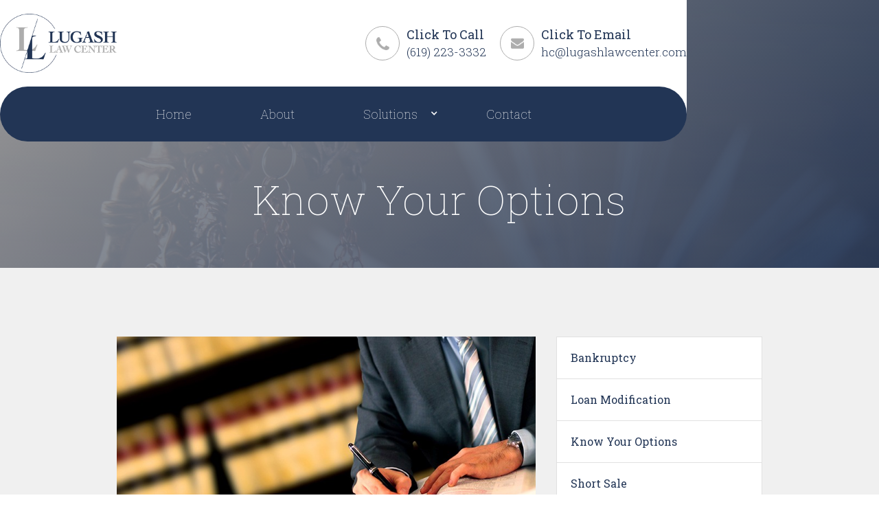

--- FILE ---
content_type: text/html
request_url: https://www.lugashlawcenter.com/solution/know-your-options
body_size: 4786
content:
<!DOCTYPE html><!-- Last Published: Sun Dec 28 2025 07:11:31 GMT+0000 (Coordinated Universal Time) --><html data-wf-domain="www.lugashlawcenter.com" data-wf-page="5beb071011a76e632949927b" data-wf-site="5beb070f11a76eb318499274" data-wf-collection="5beb071011a76e0aad4992a4" data-wf-item-slug="know-your-options"><head><meta charset="utf-8"/><title>Know Your Options</title><meta content="Get expert advice and know all the options you have get the solutions you want..." name="description"/><meta content="Know Your Options" property="og:title"/><meta content="Get expert advice and know all the options you have get the solutions you want..." property="og:description"/><meta content="https://cdn.prod.website-files.com/5beb071011a76e5a9b4992a3/5beb071011a76e2b464992cf_content4-770x482.jpg" property="og:image"/><meta content="Know Your Options" property="twitter:title"/><meta content="Get expert advice and know all the options you have get the solutions you want..." property="twitter:description"/><meta content="https://cdn.prod.website-files.com/5beb071011a76e5a9b4992a3/5beb071011a76e2b464992cf_content4-770x482.jpg" property="twitter:image"/><meta property="og:type" content="website"/><meta content="summary_large_image" name="twitter:card"/><meta content="width=device-width, initial-scale=1" name="viewport"/><link href="https://cdn.prod.website-files.com/5beb070f11a76eb318499274/css/lugashlawcenter.shared.6667adbd2.min.css" rel="stylesheet" type="text/css"/><link href="https://fonts.googleapis.com" rel="preconnect"/><link href="https://fonts.gstatic.com" rel="preconnect" crossorigin="anonymous"/><script src="https://ajax.googleapis.com/ajax/libs/webfont/1.6.26/webfont.js" type="text/javascript"></script><script type="text/javascript">WebFont.load({  google: {    families: ["Roboto Slab:100,300,regular,700","Poppins:300,regular,500,600,700","Playfair Display:regular,italic,700,700italic,900,900italic","Libre Baskerville:regular,italic,700"]  }});</script><script type="text/javascript">!function(o,c){var n=c.documentElement,t=" w-mod-";n.className+=t+"js",("ontouchstart"in o||o.DocumentTouch&&c instanceof DocumentTouch)&&(n.className+=t+"touch")}(window,document);</script><link href="https://cdn.prod.website-files.com/5beb070f11a76eb318499274/5c3be172652ba0f53d65a460_favicon-lugash-law-center.png" rel="shortcut icon" type="image/x-icon"/><link href="https://cdn.prod.website-files.com/5beb070f11a76eb318499274/5c3be1406bc471ced6048f9b_webclip-lugash-law-center.png" rel="apple-touch-icon"/><script type="application/ld+json">
{
  "@context": "https://schema.org",
  "@type": "WebPage",
  "name": "Know Your Options",
  "url": "/solution/know-your-options",
  "description": "Get expert advice and know all the options you have get the solutions you want...",
  "datePublished": "2019-02-21T11:54:02.367Z",
  "dateModified": "2019-02-21T11:40:42.539Z",
  "about": {
    "@type": "LegalService",
    "name": "Know Your Options",
    "description": "Get expert advice and know all the options you have get the solutions you want...",
    "provider": {
      "@type": "LegalService",
      "name": "Lugash Law Center",
      "address": {
        "@type": "PostalAddress",
        "streetAddress": "8144 La Mesa Blvd",
        "addressLocality": "La Mesa",
        "addressRegion": "CA",
        "postalCode": "91942",
        "addressCountry": "US"
      },
      "telephone": "+16192233332",
      "email": "hc@lugashlawcenter.com",
      "openingHours": "Mo-Fr 09:00-17:00"
    }
  }
}
</script></head><body><div class="grid-main-menu"><div id="w-node-_6bd50b48-6255-5448-d624-e1fa00b6b139-22eee19f" class="w-layout-grid grid-main-menu-logo-contact"><a href="/" class="logo-brand w-inline-block"><img src="https://cdn.prod.website-files.com/5beb070f11a76eb318499274/5c3bdc73652ba09894659f77_logo-lugash-law-center-website-dark.png" width="170" alt="" class="logo-header-menu"/></a><a href="tel:+16192233332" class="link-grid-header-contact w-inline-block"><div class="navigation-icon"></div><div class="navigation-icon-content"><h4 class="center-text">Click To Call</h4><div class="center-sub-text">(619) 223-3332</div></div></a><a href="mailto:hc@lugashlawcenter.com?subject=Hello%20Lugash%20Law%2C%20I&#x27;m%20Looking%20For%20A%20Solution" class="link-grid-header-contact w-inline-block"><div class="navigation-icon icon-2"></div><div class="navigation-icon-content"><h4 class="center-text">Click To Email</h4><div class="center-sub-text">hc@lugashlawcenter.com</div></div></a></div><div data-collapse="tiny" data-animation="default" data-duration="400" data-easing="ease" data-easing2="ease" role="banner" class="navbar w-nav"><a href="/" class="logo-brand-mobile w-inline-block"><img src="https://cdn.prod.website-files.com/5beb070f11a76eb318499274/5c3bdc73652ba09894659f77_logo-lugash-law-center-website-dark.png" width="170" alt="" class="logo-header-menu"/></a><div class="menu-button w-nav-button"><div class="w-icon-nav-menu"></div></div><nav role="navigation" class="navigation-menu w-nav-menu"><a href="/" class="navigation-link-middle w-nav-link">Home</a><a href="/about" class="navigation-link-middle w-nav-link">About</a><div data-delay="0" data-hover="false" class="dropdown-2 w-dropdown"><div class="navigation-link-middle w-dropdown-toggle"><div>Solutions</div><div class="drop-arrow w-icon-dropdown-toggle"></div></div><nav class="dropdown-list w-dropdown-list"><div class="dropdown-wrapper w-dyn-list"><div role="list" class="w-dyn-items"><div role="listitem" class="dropdown-link w-dyn-item"><a href="/solution/know-your-options" aria-current="page" class="full-link-block w-inline-block w--current"><div>Know Your Options</div></a></div><div role="listitem" class="dropdown-link w-dyn-item"><a href="/solution/loan-modification" class="full-link-block w-inline-block"><div>Loan Modification</div></a></div><div role="listitem" class="dropdown-link w-dyn-item"><a href="/solution/short-sale" class="full-link-block w-inline-block"><div>Short Sale</div></a></div><div role="listitem" class="dropdown-link w-dyn-item"><a href="/solution/bankruptcy" class="full-link-block w-inline-block"><div>Bankruptcy</div></a></div><div role="listitem" class="dropdown-link w-dyn-item"><a href="/solution/industrial-law" class="full-link-block w-inline-block"><div>Lien Settlement &amp; Removal</div></a></div><div role="listitem" class="dropdown-link w-dyn-item"><a href="/solution/insuranc-law" class="full-link-block w-inline-block"><div>Foreclosure Postponement/Litigation</div></a></div></div></div></nav></div><a href="/contact" class="navigation-link-middle w-nav-link">Contact</a></nav></div></div><div data-ix="show-navigation-on-scroll" class="inner-banner"><h1 class="half-title inner">Know Your Options</h1></div><div class="section gray"><div class="w-container"><div class="w-row"><div class="w-col w-col-8"><div class="practice-page-wrapper"><div><img alt="" src="https://cdn.prod.website-files.com/5beb071011a76e5a9b4992a3/5beb071011a76e2b464992cf_content4-770x482.jpg"/></div><div class="space-divider medium"></div><div class="w-richtext"><p>When meeting with the professionals at the Lugash Law Center, it is always their goal to understand the entirety of their clients' solution. By asking questions, they will learn about their clients goals, what position they are currently in, how they got there and why. Through these questions, Spencer Lugash &amp; his staff can evaluate all of their client's options and collaboratively determine which of those options have the best potential to achieve the clients' objectives. It is of the utmost importance for SPencer Lugash that a client is confident in the course of action that is taken and that no lingering doubt exists because they feel that not all their potenital options were explored. Spencer Lugash works hard to make sure that by the end of each meeting his client have no insecurities and are fully informed. </p><p>The areas that are looked at if somebody is in default or at risk of being in defualt are:</p><ul><li>Loan Modification</li><li>Short Sale</li><li>Deed in Lieu of Foreclosure</li><li>Bankruptcy </li><li>Potential Litigation</li><li>Foreclosing</li></ul><p>Each of these options are looked at and discussed with clients in full detail. When discussing each one, the pros and cons are weighed, giving the client a complete view of the situation. When all options are discussed, together the client and Spencer Lugash can make determinations of what are believed to be the best solutions. From there clients can then make a decision based upon the information that they have. After a decision is reached, Spencer and his staff at the Lugash Law Center are available to assist the client in any way possible, whichever path they choose to take. </p></div></div></div><div class="w-col w-col-4"><div class="sidebar"><div class="practice-left-sidebar w-dyn-list"><div role="list" class="w-dyn-items"><div role="listitem" class="w-dyn-item"><a href="/solution/bankruptcy" class="practice-block-link w-inline-block"><div class="text-block-2">Bankruptcy</div></a></div><div role="listitem" class="w-dyn-item"><a href="/solution/loan-modification" class="practice-block-link w-inline-block"><div class="text-block-2">Loan Modification</div></a></div><div role="listitem" class="w-dyn-item"><a href="/solution/know-your-options" aria-current="page" class="practice-block-link w-inline-block w--current"><div class="text-block-2">Know Your Options</div></a></div><div role="listitem" class="w-dyn-item"><a href="/solution/short-sale" class="practice-block-link w-inline-block"><div class="text-block-2">Short Sale</div></a></div><div role="listitem" class="w-dyn-item"><a href="/solution/insuranc-law" class="practice-block-link w-inline-block"><div class="text-block-2">Foreclosure Postponement/Litigation</div></a></div><div role="listitem" class="w-dyn-item"><a href="/solution/industrial-law" class="practice-block-link w-inline-block"><div class="text-block-2">Lien Settlement &amp; Removal</div></a></div></div></div><div class="space-divider medium"></div><div><h2 class="brochure-title">Our Offer For You...</h2><p>This is where we want to tell them about how we can help and set them up to want to get a consultation from us.</p><div class="space-divider"></div><div><a href="#" class="button w-button" data-ix="launch-popup">Get A Free Consultation</a></div></div></div></div></div></div></div><div class="section color"><div class="w-container"><div class="align-center"><h4 class="title-sub-text white">We Understand Your Situation, We Help People Just Like You Everyday</h4><div class="line-divider center white"></div></div><a href="#" data-w-id="34031963-25f6-0d98-a281-3f01c68ef1c4" class="button-large color w-button" data-ix="launch-popup">YES, I&#x27;m Looking For A Solution</a></div></div><div class="footer"><div class="w-container"><div><div class="w-row"><div class="w-col w-col-4"><div class="number-space"><a href="#" class="footer-logo w-inline-block"><img src="https://cdn.prod.website-files.com/5beb070f11a76eb318499274/5c3bdee0652ba0ed8065a0df_logo-lugash-law-center-website-light.png" width="200" sizes="200px" srcset="https://cdn.prod.website-files.com/5beb070f11a76eb318499274/5c3bdee0652ba0ed8065a0df_logo-lugash-law-center-website-light-p-500.png 500w, https://cdn.prod.website-files.com/5beb070f11a76eb318499274/5c3bdee0652ba0ed8065a0df_logo-lugash-law-center-website-light.png 600w" alt=""/></a><p class="footer-text">8144 La Mesa Blvd, La Mesa, CA 91942</p><p class="footer-text">(619) 223-3332</p><p class="footer-text">Mon-Fri 9.00am - 5.00pm</p></div></div><div class="w-col w-col-4"><div class="number-space"><h1 class="footer-title">About Us</h1><div><p class="footer-text">Lugash Law Center, is your markets real estate agent and attorney all in one.  Their team is the  leading premier short sale counselor professionals and have been San Diego realtors and lawyer for over a decade.</p></div></div></div><div class="w-col w-col-4"><div><h1 class="footer-title">Practice Areas</h1><div><div class="w-dyn-list"><div role="list" class="w-dyn-items"><div role="listitem" class="w-dyn-item"><a href="/solution/bankruptcy" class="full-link-block in-footer w-inline-block"><div>Bankruptcy</div></a></div><div role="listitem" class="w-dyn-item"><a href="/solution/loan-modification" class="full-link-block in-footer w-inline-block"><div>Loan Modification</div></a></div><div role="listitem" class="w-dyn-item"><a href="/solution/know-your-options" aria-current="page" class="full-link-block in-footer w-inline-block w--current"><div>Know Your Options</div></a></div><div role="listitem" class="w-dyn-item"><a href="/solution/short-sale" class="full-link-block in-footer w-inline-block"><div>Short Sale</div></a></div></div></div></div></div></div></div><div class="line-footer"></div></div><div><div class="w-row"><div class="w-col w-col-6"><div><p class="footer-text">© Copyright 2025 Lugash Law Center</p></div></div><div class="w-col w-col-6"><div><div class="align-right social-center"><a href="https://www.facebook.com/LugashLawCenter/" target="_blank" class="social-icon w-inline-block"></a><a href="#" target="_blank" class="social-icon rss w-inline-block"></a></div></div></div></div></div></div></div><div class="div-popup-background" data-ix="popup-window"><div class="div-popup-wrapper"><h1 class="banner-title-popup">Reach Out,<br/>We&#x27;re Here To Help.</h1><div class="form-block w-form"><form id="wf-form-Contact-Popup" name="wf-form-Contact-Popup" data-name="Contact Popup" method="get" class="form-center" data-wf-page-id="5beb071011a76e632949927b" data-wf-element-id="cf0921cc-d3fd-1e28-ab15-5acbd1998d44" data-turnstile-sitekey="0x4AAAAAAAQTptj2So4dx43e"><input class="text-field center w-input" maxlength="256" name="First-Name" data-name="First Name" placeholder="First Name" type="text" id="First-Name" required=""/><input class="text-field center w-input" maxlength="256" name="Last-Name" data-name="Last Name" placeholder="Last Name" type="text" id="Last-Name" required=""/><input class="text-field center w-input" maxlength="256" name="Email-Address" data-name="Email Address" placeholder="Email Address" type="email" id="Email-Address" required=""/><input class="text-field center w-input" maxlength="256" name="Phone-Number" data-name="Phone Number" placeholder="Phone Number" type="tel" id="Phone-Number" required=""/><input type="submit" data-wait="Please wait..." class="submit-button w-button" value="Request Contact"/></form><div class="success-message w-form-done"><div>Thank you! Your submission has been received!</div></div><div class="error-message w-form-fail"><div>Oops! Something went wrong while submitting the form</div></div></div><div class="text-close-popup" data-ix="close-popup">No Thanks, I Don&#x27;t Need Any Help.</div></div></div><script src="https://d3e54v103j8qbb.cloudfront.net/js/jquery-3.5.1.min.dc5e7f18c8.js?site=5beb070f11a76eb318499274" type="text/javascript" integrity="sha256-9/aliU8dGd2tb6OSsuzixeV4y/faTqgFtohetphbbj0=" crossorigin="anonymous"></script><script src="https://cdn.prod.website-files.com/5beb070f11a76eb318499274/js/lugashlawcenter.schunk.36b8fb49256177c8.js" type="text/javascript"></script><script src="https://cdn.prod.website-files.com/5beb070f11a76eb318499274/js/lugashlawcenter.schunk.573a4138fc832538.js" type="text/javascript"></script><script src="https://cdn.prod.website-files.com/5beb070f11a76eb318499274/js/lugashlawcenter.a2417e10.d7bd5b2bcce4960f.js" type="text/javascript"></script></body></html>

--- FILE ---
content_type: text/css
request_url: https://cdn.prod.website-files.com/5beb070f11a76eb318499274/css/lugashlawcenter.shared.6667adbd2.min.css
body_size: 14187
content:
html{-webkit-text-size-adjust:100%;-ms-text-size-adjust:100%;font-family:sans-serif}body{margin:0}article,aside,details,figcaption,figure,footer,header,hgroup,main,menu,nav,section,summary{display:block}audio,canvas,progress,video{vertical-align:baseline;display:inline-block}audio:not([controls]){height:0;display:none}[hidden],template{display:none}a{background-color:#0000}a:active,a:hover{outline:0}abbr[title]{border-bottom:1px dotted}b,strong{font-weight:700}dfn{font-style:italic}h1{margin:.67em 0;font-size:2em}mark{color:#000;background:#ff0}small{font-size:80%}sub,sup{vertical-align:baseline;font-size:75%;line-height:0;position:relative}sup{top:-.5em}sub{bottom:-.25em}img{border:0}svg:not(:root){overflow:hidden}hr{box-sizing:content-box;height:0}pre{overflow:auto}code,kbd,pre,samp{font-family:monospace;font-size:1em}button,input,optgroup,select,textarea{color:inherit;font:inherit;margin:0}button{overflow:visible}button,select{text-transform:none}button,html input[type=button],input[type=reset]{-webkit-appearance:button;cursor:pointer}button[disabled],html input[disabled]{cursor:default}button::-moz-focus-inner,input::-moz-focus-inner{border:0;padding:0}input{line-height:normal}input[type=checkbox],input[type=radio]{box-sizing:border-box;padding:0}input[type=number]::-webkit-inner-spin-button,input[type=number]::-webkit-outer-spin-button{height:auto}input[type=search]{-webkit-appearance:none}input[type=search]::-webkit-search-cancel-button,input[type=search]::-webkit-search-decoration{-webkit-appearance:none}legend{border:0;padding:0}textarea{overflow:auto}optgroup{font-weight:700}table{border-collapse:collapse;border-spacing:0}td,th{padding:0}@font-face{font-family:webflow-icons;src:url([data-uri])format("truetype");font-weight:400;font-style:normal}[class^=w-icon-],[class*=\ w-icon-]{speak:none;font-variant:normal;text-transform:none;-webkit-font-smoothing:antialiased;-moz-osx-font-smoothing:grayscale;font-style:normal;font-weight:400;line-height:1;font-family:webflow-icons!important}.w-icon-slider-right:before{content:""}.w-icon-slider-left:before{content:""}.w-icon-nav-menu:before{content:""}.w-icon-arrow-down:before,.w-icon-dropdown-toggle:before{content:""}.w-icon-file-upload-remove:before{content:""}.w-icon-file-upload-icon:before{content:""}*{box-sizing:border-box}html{height:100%}body{color:#333;background-color:#fff;min-height:100%;margin:0;font-family:Arial,sans-serif;font-size:14px;line-height:20px}img{vertical-align:middle;max-width:100%;display:inline-block}html.w-mod-touch *{background-attachment:scroll!important}.w-block{display:block}.w-inline-block{max-width:100%;display:inline-block}.w-clearfix:before,.w-clearfix:after{content:" ";grid-area:1/1/2/2;display:table}.w-clearfix:after{clear:both}.w-hidden{display:none}.w-button{color:#fff;line-height:inherit;cursor:pointer;background-color:#3898ec;border:0;border-radius:0;padding:9px 15px;text-decoration:none;display:inline-block}input.w-button{-webkit-appearance:button}html[data-w-dynpage] [data-w-cloak]{color:#0000!important}.w-code-block{margin:unset}pre.w-code-block code{all:inherit}.w-optimization{display:contents}.w-webflow-badge,.w-webflow-badge>img{box-sizing:unset;width:unset;height:unset;max-height:unset;max-width:unset;min-height:unset;min-width:unset;margin:unset;padding:unset;float:unset;clear:unset;border:unset;border-radius:unset;background:unset;background-image:unset;background-position:unset;background-size:unset;background-repeat:unset;background-origin:unset;background-clip:unset;background-attachment:unset;background-color:unset;box-shadow:unset;transform:unset;direction:unset;font-family:unset;font-weight:unset;color:unset;font-size:unset;line-height:unset;font-style:unset;font-variant:unset;text-align:unset;letter-spacing:unset;-webkit-text-decoration:unset;text-decoration:unset;text-indent:unset;text-transform:unset;list-style-type:unset;text-shadow:unset;vertical-align:unset;cursor:unset;white-space:unset;word-break:unset;word-spacing:unset;word-wrap:unset;transition:unset}.w-webflow-badge{white-space:nowrap;cursor:pointer;box-shadow:0 0 0 1px #0000001a,0 1px 3px #0000001a;visibility:visible!important;opacity:1!important;z-index:2147483647!important;color:#aaadb0!important;overflow:unset!important;background-color:#fff!important;border-radius:3px!important;width:auto!important;height:auto!important;margin:0!important;padding:6px!important;font-size:12px!important;line-height:14px!important;text-decoration:none!important;display:inline-block!important;position:fixed!important;inset:auto 12px 12px auto!important;transform:none!important}.w-webflow-badge>img{position:unset;visibility:unset!important;opacity:1!important;vertical-align:middle!important;display:inline-block!important}h1,h2,h3,h4,h5,h6{margin-bottom:10px;font-weight:700}h1{margin-top:20px;font-size:38px;line-height:44px}h2{margin-top:20px;font-size:32px;line-height:36px}h3{margin-top:20px;font-size:24px;line-height:30px}h4{margin-top:10px;font-size:18px;line-height:24px}h5{margin-top:10px;font-size:14px;line-height:20px}h6{margin-top:10px;font-size:12px;line-height:18px}p{margin-top:0;margin-bottom:10px}blockquote{border-left:5px solid #e2e2e2;margin:0 0 10px;padding:10px 20px;font-size:18px;line-height:22px}figure{margin:0 0 10px}figcaption{text-align:center;margin-top:5px}ul,ol{margin-top:0;margin-bottom:10px;padding-left:40px}.w-list-unstyled{padding-left:0;list-style:none}.w-embed:before,.w-embed:after{content:" ";grid-area:1/1/2/2;display:table}.w-embed:after{clear:both}.w-video{width:100%;padding:0;position:relative}.w-video iframe,.w-video object,.w-video embed{border:none;width:100%;height:100%;position:absolute;top:0;left:0}fieldset{border:0;margin:0;padding:0}button,[type=button],[type=reset]{cursor:pointer;-webkit-appearance:button;border:0}.w-form{margin:0 0 15px}.w-form-done{text-align:center;background-color:#ddd;padding:20px;display:none}.w-form-fail{background-color:#ffdede;margin-top:10px;padding:10px;display:none}label{margin-bottom:5px;font-weight:700;display:block}.w-input,.w-select{color:#333;vertical-align:middle;background-color:#fff;border:1px solid #ccc;width:100%;height:38px;margin-bottom:10px;padding:8px 12px;font-size:14px;line-height:1.42857;display:block}.w-input::placeholder,.w-select::placeholder{color:#999}.w-input:focus,.w-select:focus{border-color:#3898ec;outline:0}.w-input[disabled],.w-select[disabled],.w-input[readonly],.w-select[readonly],fieldset[disabled] .w-input,fieldset[disabled] .w-select{cursor:not-allowed}.w-input[disabled]:not(.w-input-disabled),.w-select[disabled]:not(.w-input-disabled),.w-input[readonly],.w-select[readonly],fieldset[disabled]:not(.w-input-disabled) .w-input,fieldset[disabled]:not(.w-input-disabled) .w-select{background-color:#eee}textarea.w-input,textarea.w-select{height:auto}.w-select{background-color:#f3f3f3}.w-select[multiple]{height:auto}.w-form-label{cursor:pointer;margin-bottom:0;font-weight:400;display:inline-block}.w-radio{margin-bottom:5px;padding-left:20px;display:block}.w-radio:before,.w-radio:after{content:" ";grid-area:1/1/2/2;display:table}.w-radio:after{clear:both}.w-radio-input{float:left;margin:3px 0 0 -20px;line-height:normal}.w-file-upload{margin-bottom:10px;display:block}.w-file-upload-input{opacity:0;z-index:-100;width:.1px;height:.1px;position:absolute;overflow:hidden}.w-file-upload-default,.w-file-upload-uploading,.w-file-upload-success{color:#333;display:inline-block}.w-file-upload-error{margin-top:10px;display:block}.w-file-upload-default.w-hidden,.w-file-upload-uploading.w-hidden,.w-file-upload-error.w-hidden,.w-file-upload-success.w-hidden{display:none}.w-file-upload-uploading-btn{cursor:pointer;background-color:#fafafa;border:1px solid #ccc;margin:0;padding:8px 12px;font-size:14px;font-weight:400;display:flex}.w-file-upload-file{background-color:#fafafa;border:1px solid #ccc;flex-grow:1;justify-content:space-between;margin:0;padding:8px 9px 8px 11px;display:flex}.w-file-upload-file-name{font-size:14px;font-weight:400;display:block}.w-file-remove-link{cursor:pointer;width:auto;height:auto;margin-top:3px;margin-left:10px;padding:3px;display:block}.w-icon-file-upload-remove{margin:auto;font-size:10px}.w-file-upload-error-msg{color:#ea384c;padding:2px 0;display:inline-block}.w-file-upload-info{padding:0 12px;line-height:38px;display:inline-block}.w-file-upload-label{cursor:pointer;background-color:#fafafa;border:1px solid #ccc;margin:0;padding:8px 12px;font-size:14px;font-weight:400;display:inline-block}.w-icon-file-upload-icon,.w-icon-file-upload-uploading{width:20px;margin-right:8px;display:inline-block}.w-icon-file-upload-uploading{height:20px}.w-container{max-width:940px;margin-left:auto;margin-right:auto}.w-container:before,.w-container:after{content:" ";grid-area:1/1/2/2;display:table}.w-container:after{clear:both}.w-container .w-row{margin-left:-10px;margin-right:-10px}.w-row:before,.w-row:after{content:" ";grid-area:1/1/2/2;display:table}.w-row:after{clear:both}.w-row .w-row{margin-left:0;margin-right:0}.w-col{float:left;width:100%;min-height:1px;padding-left:10px;padding-right:10px;position:relative}.w-col .w-col{padding-left:0;padding-right:0}.w-col-1{width:8.33333%}.w-col-2{width:16.6667%}.w-col-3{width:25%}.w-col-4{width:33.3333%}.w-col-5{width:41.6667%}.w-col-6{width:50%}.w-col-7{width:58.3333%}.w-col-8{width:66.6667%}.w-col-9{width:75%}.w-col-10{width:83.3333%}.w-col-11{width:91.6667%}.w-col-12{width:100%}.w-hidden-main{display:none!important}@media screen and (max-width:991px){.w-container{max-width:728px}.w-hidden-main{display:inherit!important}.w-hidden-medium{display:none!important}.w-col-medium-1{width:8.33333%}.w-col-medium-2{width:16.6667%}.w-col-medium-3{width:25%}.w-col-medium-4{width:33.3333%}.w-col-medium-5{width:41.6667%}.w-col-medium-6{width:50%}.w-col-medium-7{width:58.3333%}.w-col-medium-8{width:66.6667%}.w-col-medium-9{width:75%}.w-col-medium-10{width:83.3333%}.w-col-medium-11{width:91.6667%}.w-col-medium-12{width:100%}.w-col-stack{width:100%;left:auto;right:auto}}@media screen and (max-width:767px){.w-hidden-main,.w-hidden-medium{display:inherit!important}.w-hidden-small{display:none!important}.w-row,.w-container .w-row{margin-left:0;margin-right:0}.w-col{width:100%;left:auto;right:auto}.w-col-small-1{width:8.33333%}.w-col-small-2{width:16.6667%}.w-col-small-3{width:25%}.w-col-small-4{width:33.3333%}.w-col-small-5{width:41.6667%}.w-col-small-6{width:50%}.w-col-small-7{width:58.3333%}.w-col-small-8{width:66.6667%}.w-col-small-9{width:75%}.w-col-small-10{width:83.3333%}.w-col-small-11{width:91.6667%}.w-col-small-12{width:100%}}@media screen and (max-width:479px){.w-container{max-width:none}.w-hidden-main,.w-hidden-medium,.w-hidden-small{display:inherit!important}.w-hidden-tiny{display:none!important}.w-col{width:100%}.w-col-tiny-1{width:8.33333%}.w-col-tiny-2{width:16.6667%}.w-col-tiny-3{width:25%}.w-col-tiny-4{width:33.3333%}.w-col-tiny-5{width:41.6667%}.w-col-tiny-6{width:50%}.w-col-tiny-7{width:58.3333%}.w-col-tiny-8{width:66.6667%}.w-col-tiny-9{width:75%}.w-col-tiny-10{width:83.3333%}.w-col-tiny-11{width:91.6667%}.w-col-tiny-12{width:100%}}.w-widget{position:relative}.w-widget-map{width:100%;height:400px}.w-widget-map label{width:auto;display:inline}.w-widget-map img{max-width:inherit}.w-widget-map .gm-style-iw{text-align:center}.w-widget-map .gm-style-iw>button{display:none!important}.w-widget-twitter{overflow:hidden}.w-widget-twitter-count-shim{vertical-align:top;text-align:center;background:#fff;border:1px solid #758696;border-radius:3px;width:28px;height:20px;display:inline-block;position:relative}.w-widget-twitter-count-shim *{pointer-events:none;-webkit-user-select:none;user-select:none}.w-widget-twitter-count-shim .w-widget-twitter-count-inner{text-align:center;color:#999;font-family:serif;font-size:15px;line-height:12px;position:relative}.w-widget-twitter-count-shim .w-widget-twitter-count-clear{display:block;position:relative}.w-widget-twitter-count-shim.w--large{width:36px;height:28px}.w-widget-twitter-count-shim.w--large .w-widget-twitter-count-inner{font-size:18px;line-height:18px}.w-widget-twitter-count-shim:not(.w--vertical){margin-left:5px;margin-right:8px}.w-widget-twitter-count-shim:not(.w--vertical).w--large{margin-left:6px}.w-widget-twitter-count-shim:not(.w--vertical):before,.w-widget-twitter-count-shim:not(.w--vertical):after{content:" ";pointer-events:none;border:solid #0000;width:0;height:0;position:absolute;top:50%;left:0}.w-widget-twitter-count-shim:not(.w--vertical):before{border-width:4px;border-color:#75869600 #5d6c7b #75869600 #75869600;margin-top:-4px;margin-left:-9px}.w-widget-twitter-count-shim:not(.w--vertical).w--large:before{border-width:5px;margin-top:-5px;margin-left:-10px}.w-widget-twitter-count-shim:not(.w--vertical):after{border-width:4px;border-color:#fff0 #fff #fff0 #fff0;margin-top:-4px;margin-left:-8px}.w-widget-twitter-count-shim:not(.w--vertical).w--large:after{border-width:5px;margin-top:-5px;margin-left:-9px}.w-widget-twitter-count-shim.w--vertical{width:61px;height:33px;margin-bottom:8px}.w-widget-twitter-count-shim.w--vertical:before,.w-widget-twitter-count-shim.w--vertical:after{content:" ";pointer-events:none;border:solid #0000;width:0;height:0;position:absolute;top:100%;left:50%}.w-widget-twitter-count-shim.w--vertical:before{border-width:5px;border-color:#5d6c7b #75869600 #75869600;margin-left:-5px}.w-widget-twitter-count-shim.w--vertical:after{border-width:4px;border-color:#fff #fff0 #fff0;margin-left:-4px}.w-widget-twitter-count-shim.w--vertical .w-widget-twitter-count-inner{font-size:18px;line-height:22px}.w-widget-twitter-count-shim.w--vertical.w--large{width:76px}.w-background-video{color:#fff;height:500px;position:relative;overflow:hidden}.w-background-video>video{object-fit:cover;z-index:-100;background-position:50%;background-size:cover;width:100%;height:100%;margin:auto;position:absolute;inset:-100%}.w-background-video>video::-webkit-media-controls-start-playback-button{-webkit-appearance:none;display:none!important}.w-background-video--control{background-color:#0000;padding:0;position:absolute;bottom:1em;right:1em}.w-background-video--control>[hidden]{display:none!important}.w-slider{text-align:center;clear:both;-webkit-tap-highlight-color:#0000;tap-highlight-color:#0000;background:#ddd;height:300px;position:relative}.w-slider-mask{z-index:1;white-space:nowrap;height:100%;display:block;position:relative;left:0;right:0;overflow:hidden}.w-slide{vertical-align:top;white-space:normal;text-align:left;width:100%;height:100%;display:inline-block;position:relative}.w-slider-nav{z-index:2;text-align:center;-webkit-tap-highlight-color:#0000;tap-highlight-color:#0000;height:40px;margin:auto;padding-top:10px;position:absolute;inset:auto 0 0}.w-slider-nav.w-round>div{border-radius:100%}.w-slider-nav.w-num>div{font-size:inherit;line-height:inherit;width:auto;height:auto;padding:.2em .5em}.w-slider-nav.w-shadow>div{box-shadow:0 0 3px #3336}.w-slider-nav-invert{color:#fff}.w-slider-nav-invert>div{background-color:#2226}.w-slider-nav-invert>div.w-active{background-color:#222}.w-slider-dot{cursor:pointer;background-color:#fff6;width:1em;height:1em;margin:0 3px .5em;transition:background-color .1s,color .1s;display:inline-block;position:relative}.w-slider-dot.w-active{background-color:#fff}.w-slider-dot:focus{outline:none;box-shadow:0 0 0 2px #fff}.w-slider-dot:focus.w-active{box-shadow:none}.w-slider-arrow-left,.w-slider-arrow-right{cursor:pointer;color:#fff;-webkit-tap-highlight-color:#0000;tap-highlight-color:#0000;-webkit-user-select:none;user-select:none;width:80px;margin:auto;font-size:40px;position:absolute;inset:0;overflow:hidden}.w-slider-arrow-left [class^=w-icon-],.w-slider-arrow-right [class^=w-icon-],.w-slider-arrow-left [class*=\ w-icon-],.w-slider-arrow-right [class*=\ w-icon-]{position:absolute}.w-slider-arrow-left:focus,.w-slider-arrow-right:focus{outline:0}.w-slider-arrow-left{z-index:3;right:auto}.w-slider-arrow-right{z-index:4;left:auto}.w-icon-slider-left,.w-icon-slider-right{width:1em;height:1em;margin:auto;inset:0}.w-slider-aria-label{clip:rect(0 0 0 0);border:0;width:1px;height:1px;margin:-1px;padding:0;position:absolute;overflow:hidden}.w-slider-force-show{display:block!important}.w-dropdown{text-align:left;z-index:900;margin-left:auto;margin-right:auto;display:inline-block;position:relative}.w-dropdown-btn,.w-dropdown-toggle,.w-dropdown-link{vertical-align:top;color:#222;text-align:left;white-space:nowrap;margin-left:auto;margin-right:auto;padding:20px;text-decoration:none;position:relative}.w-dropdown-toggle{-webkit-user-select:none;user-select:none;cursor:pointer;padding-right:40px;display:inline-block}.w-dropdown-toggle:focus{outline:0}.w-icon-dropdown-toggle{width:1em;height:1em;margin:auto 20px auto auto;position:absolute;top:0;bottom:0;right:0}.w-dropdown-list{background:#ddd;min-width:100%;display:none;position:absolute}.w-dropdown-list.w--open{display:block}.w-dropdown-link{color:#222;padding:10px 20px;display:block}.w-dropdown-link.w--current{color:#0082f3}.w-dropdown-link:focus{outline:0}@media screen and (max-width:767px){.w-nav-brand{padding-left:10px}}.w-lightbox-backdrop{cursor:auto;letter-spacing:normal;text-indent:0;text-shadow:none;text-transform:none;visibility:visible;white-space:normal;word-break:normal;word-spacing:normal;word-wrap:normal;color:#fff;text-align:center;z-index:2000;opacity:0;-webkit-user-select:none;-moz-user-select:none;-webkit-tap-highlight-color:transparent;background:#000000e6;outline:0;font-family:Helvetica Neue,Helvetica,Ubuntu,Segoe UI,Verdana,sans-serif;font-size:17px;font-style:normal;font-weight:300;line-height:1.2;list-style:disc;position:fixed;inset:0;-webkit-transform:translate(0)}.w-lightbox-backdrop,.w-lightbox-container{-webkit-overflow-scrolling:touch;height:100%;overflow:auto}.w-lightbox-content{height:100vh;position:relative;overflow:hidden}.w-lightbox-view{opacity:0;width:100vw;height:100vh;position:absolute}.w-lightbox-view:before{content:"";height:100vh}.w-lightbox-group,.w-lightbox-group .w-lightbox-view,.w-lightbox-group .w-lightbox-view:before{height:86vh}.w-lightbox-frame,.w-lightbox-view:before{vertical-align:middle;display:inline-block}.w-lightbox-figure{margin:0;position:relative}.w-lightbox-group .w-lightbox-figure{cursor:pointer}.w-lightbox-img{width:auto;max-width:none;height:auto}.w-lightbox-image{float:none;max-width:100vw;max-height:100vh;display:block}.w-lightbox-group .w-lightbox-image{max-height:86vh}.w-lightbox-caption{text-align:left;text-overflow:ellipsis;white-space:nowrap;background:#0006;padding:.5em 1em;position:absolute;bottom:0;left:0;right:0;overflow:hidden}.w-lightbox-embed{width:100%;height:100%;position:absolute;inset:0}.w-lightbox-control{cursor:pointer;background-position:50%;background-repeat:no-repeat;background-size:24px;width:4em;transition:all .3s;position:absolute;top:0}.w-lightbox-left{background-image:url([data-uri]);display:none;bottom:0;left:0}.w-lightbox-right{background-image:url([data-uri]);display:none;bottom:0;right:0}.w-lightbox-close{background-image:url([data-uri]);background-size:18px;height:2.6em;right:0}.w-lightbox-strip{white-space:nowrap;padding:0 1vh;line-height:0;position:absolute;bottom:0;left:0;right:0;overflow:auto hidden}.w-lightbox-item{box-sizing:content-box;cursor:pointer;width:10vh;padding:2vh 1vh;display:inline-block;-webkit-transform:translate(0,0)}.w-lightbox-active{opacity:.3}.w-lightbox-thumbnail{background:#222;height:10vh;position:relative;overflow:hidden}.w-lightbox-thumbnail-image{position:absolute;top:0;left:0}.w-lightbox-thumbnail .w-lightbox-tall{width:100%;top:50%;transform:translateY(-50%)}.w-lightbox-thumbnail .w-lightbox-wide{height:100%;left:50%;transform:translate(-50%)}.w-lightbox-spinner{box-sizing:border-box;border:5px solid #0006;border-radius:50%;width:40px;height:40px;margin-top:-20px;margin-left:-20px;animation:.8s linear infinite spin;position:absolute;top:50%;left:50%}.w-lightbox-spinner:after{content:"";border:3px solid #0000;border-bottom-color:#fff;border-radius:50%;position:absolute;inset:-4px}.w-lightbox-hide{display:none}.w-lightbox-noscroll{overflow:hidden}@media (min-width:768px){.w-lightbox-content{height:96vh;margin-top:2vh}.w-lightbox-view,.w-lightbox-view:before{height:96vh}.w-lightbox-group,.w-lightbox-group .w-lightbox-view,.w-lightbox-group .w-lightbox-view:before{height:84vh}.w-lightbox-image{max-width:96vw;max-height:96vh}.w-lightbox-group .w-lightbox-image{max-width:82.3vw;max-height:84vh}.w-lightbox-left,.w-lightbox-right{opacity:.5;display:block}.w-lightbox-close{opacity:.8}.w-lightbox-control:hover{opacity:1}}.w-lightbox-inactive,.w-lightbox-inactive:hover{opacity:0}.w-richtext:before,.w-richtext:after{content:" ";grid-area:1/1/2/2;display:table}.w-richtext:after{clear:both}.w-richtext[contenteditable=true]:before,.w-richtext[contenteditable=true]:after{white-space:initial}.w-richtext ol,.w-richtext ul{overflow:hidden}.w-richtext .w-richtext-figure-selected.w-richtext-figure-type-video div:after,.w-richtext .w-richtext-figure-selected[data-rt-type=video] div:after,.w-richtext .w-richtext-figure-selected.w-richtext-figure-type-image div,.w-richtext .w-richtext-figure-selected[data-rt-type=image] div{outline:2px solid #2895f7}.w-richtext figure.w-richtext-figure-type-video>div:after,.w-richtext figure[data-rt-type=video]>div:after{content:"";display:none;position:absolute;inset:0}.w-richtext figure{max-width:60%;position:relative}.w-richtext figure>div:before{cursor:default!important}.w-richtext figure img{width:100%}.w-richtext figure figcaption.w-richtext-figcaption-placeholder{opacity:.6}.w-richtext figure div{color:#0000;font-size:0}.w-richtext figure.w-richtext-figure-type-image,.w-richtext figure[data-rt-type=image]{display:table}.w-richtext figure.w-richtext-figure-type-image>div,.w-richtext figure[data-rt-type=image]>div{display:inline-block}.w-richtext figure.w-richtext-figure-type-image>figcaption,.w-richtext figure[data-rt-type=image]>figcaption{caption-side:bottom;display:table-caption}.w-richtext figure.w-richtext-figure-type-video,.w-richtext figure[data-rt-type=video]{width:60%;height:0}.w-richtext figure.w-richtext-figure-type-video iframe,.w-richtext figure[data-rt-type=video] iframe{width:100%;height:100%;position:absolute;top:0;left:0}.w-richtext figure.w-richtext-figure-type-video>div,.w-richtext figure[data-rt-type=video]>div{width:100%}.w-richtext figure.w-richtext-align-center{clear:both;margin-left:auto;margin-right:auto}.w-richtext figure.w-richtext-align-center.w-richtext-figure-type-image>div,.w-richtext figure.w-richtext-align-center[data-rt-type=image]>div{max-width:100%}.w-richtext figure.w-richtext-align-normal{clear:both}.w-richtext figure.w-richtext-align-fullwidth{text-align:center;clear:both;width:100%;max-width:100%;margin-left:auto;margin-right:auto;display:block}.w-richtext figure.w-richtext-align-fullwidth>div{padding-bottom:inherit;display:inline-block}.w-richtext figure.w-richtext-align-fullwidth>figcaption{display:block}.w-richtext figure.w-richtext-align-floatleft{float:left;clear:none;margin-right:15px}.w-richtext figure.w-richtext-align-floatright{float:right;clear:none;margin-left:15px}.w-nav{z-index:1000;background:#ddd;position:relative}.w-nav:before,.w-nav:after{content:" ";grid-area:1/1/2/2;display:table}.w-nav:after{clear:both}.w-nav-brand{float:left;color:#333;text-decoration:none;position:relative}.w-nav-link{vertical-align:top;color:#222;text-align:left;margin-left:auto;margin-right:auto;padding:20px;text-decoration:none;display:inline-block;position:relative}.w-nav-link.w--current{color:#0082f3}.w-nav-menu{float:right;position:relative}[data-nav-menu-open]{text-align:center;background:#c8c8c8;min-width:200px;position:absolute;top:100%;left:0;right:0;overflow:visible;display:block!important}.w--nav-link-open{display:block;position:relative}.w-nav-overlay{width:100%;display:none;position:absolute;top:100%;left:0;right:0;overflow:hidden}.w-nav-overlay [data-nav-menu-open]{top:0}.w-nav[data-animation=over-left] .w-nav-overlay{width:auto}.w-nav[data-animation=over-left] .w-nav-overlay,.w-nav[data-animation=over-left] [data-nav-menu-open]{z-index:1;top:0;right:auto}.w-nav[data-animation=over-right] .w-nav-overlay{width:auto}.w-nav[data-animation=over-right] .w-nav-overlay,.w-nav[data-animation=over-right] [data-nav-menu-open]{z-index:1;top:0;left:auto}.w-nav-button{float:right;cursor:pointer;-webkit-tap-highlight-color:#0000;tap-highlight-color:#0000;-webkit-user-select:none;user-select:none;padding:18px;font-size:24px;display:none;position:relative}.w-nav-button:focus{outline:0}.w-nav-button.w--open{color:#fff;background-color:#c8c8c8}.w-nav[data-collapse=all] .w-nav-menu{display:none}.w-nav[data-collapse=all] .w-nav-button,.w--nav-dropdown-open,.w--nav-dropdown-toggle-open{display:block}.w--nav-dropdown-list-open{position:static}@media screen and (max-width:991px){.w-nav[data-collapse=medium] .w-nav-menu{display:none}.w-nav[data-collapse=medium] .w-nav-button{display:block}}@media screen and (max-width:767px){.w-nav[data-collapse=small] .w-nav-menu{display:none}.w-nav[data-collapse=small] .w-nav-button{display:block}.w-nav-brand{padding-left:10px}}@media screen and (max-width:479px){.w-nav[data-collapse=tiny] .w-nav-menu{display:none}.w-nav[data-collapse=tiny] .w-nav-button{display:block}}.w-tabs{position:relative}.w-tabs:before,.w-tabs:after{content:" ";grid-area:1/1/2/2;display:table}.w-tabs:after{clear:both}.w-tab-menu{position:relative}.w-tab-link{vertical-align:top;text-align:left;cursor:pointer;color:#222;background-color:#ddd;padding:9px 30px;text-decoration:none;display:inline-block;position:relative}.w-tab-link.w--current{background-color:#c8c8c8}.w-tab-link:focus{outline:0}.w-tab-content{display:block;position:relative;overflow:hidden}.w-tab-pane{display:none;position:relative}.w--tab-active{display:block}@media screen and (max-width:479px){.w-tab-link{display:block}}.w-ix-emptyfix:after{content:""}@keyframes spin{0%{transform:rotate(0)}to{transform:rotate(360deg)}}.w-dyn-empty{background-color:#ddd;padding:10px}.w-dyn-hide,.w-dyn-bind-empty,.w-condition-invisible{display:none!important}.wf-layout-layout{display:grid}:root{--dark-slate-blue:#223555;--white:white;--dark-slate-blue-3:#22355599;--dark-slate-blue-2:#223555cf;--dark-grey:#adadad;--tan:#b89b5e}.w-layout-grid{grid-row-gap:16px;grid-column-gap:16px;grid-template-rows:auto auto;grid-template-columns:1fr 1fr;grid-auto-columns:1fr;display:grid}body{color:#333;font-family:Roboto Slab,sans-serif;font-size:14px;line-height:20px}h1{margin-bottom:10px;font-size:40px;font-weight:300;line-height:44px}h2{margin-top:20px;margin-bottom:10px;font-size:32px;font-weight:300;line-height:36px}h3{margin-top:20px;margin-bottom:10px;font-size:24px;font-weight:400;line-height:30px}h4{margin-top:0;margin-bottom:10px;font-size:18px;font-weight:400;line-height:24px}h5{margin-top:20px;margin-bottom:15px;font-size:15px;font-weight:400;line-height:20px}h6{margin-top:10px;margin-bottom:10px;font-size:12px;font-weight:400;line-height:18px}p{color:#919191;margin-bottom:10px;font-family:Poppins,sans-serif;font-weight:300;line-height:26px}a{text-decoration:underline}ul{margin-top:0;margin-bottom:10px;padding-left:40px}blockquote{color:#b89b5e;border:1px #b89b5e;border-left-style:solid;margin-top:20px;margin-bottom:20px;padding:30px 102px 30px 30px;font-family:Playfair Display,sans-serif;font-size:26px;line-height:40px}.top-navigation{background-color:#adadad}.center-navigation{background-color:#fff;padding-top:40px;padding-bottom:75px;position:relative}.logo-brand.mobile{margin-top:25px}.navigation-icon{background-image:url(https://cdn.prod.website-files.com/5beb070f11a76eb318499274/5c3be49f5c550c58414cc1d9_icon-phone-grey-lugash-law-center.png);background-position:50%;background-repeat:no-repeat;background-size:19px;border:1px solid #adadad;border-radius:100%;width:50px;height:50px}.navigation-icon.icon-2{background-image:url(https://cdn.prod.website-files.com/5beb070f11a76eb318499274/5c3be4bc652ba0704d65a653_icon-email-grey-lugash-law-center.png);background-size:19px}.navigation-icon.icon-3{background-image:url(https://cdn.prod.website-files.com/5beb070f11a76eb318499274/6545d6304278e4f6d5d22784_icon-location-lugash-law-center.png);background-size:18px}.navigation-icon-content{grid-column-gap:0px;grid-row-gap:0px;grid-template-rows:auto;grid-template-columns:1fr;grid-auto-columns:1fr;place-content:center start;place-items:center start;display:grid}.center-text{color:#223555;margin-top:0;margin-bottom:5px;font-size:18px;line-height:1.2em}.center-sub-text{color:#223555;font-size:17px;font-weight:300;line-height:1.2em}.navigation-menu{float:none;text-align:center;background-color:#223555;border-radius:100px;flex-direction:row;justify-content:center;align-items:center;width:100%;height:80px;margin-bottom:-40px;display:flex;position:sticky;top:20px}.navigation-menu.mobile-nav,.navigation-menu.on-scroll{float:right;width:auto}.navigation-wrapper{width:100%;position:absolute;top:34px}.navigation-link{color:#fff;letter-spacing:.5px;padding:33px 15px 34px;font-size:18px;font-weight:100;text-decoration:none;display:inline-block}.navigation-link:hover{font-weight:100;box-shadow:inset 0 -3px #adadad}.navigation-link.w--current{color:#fff;font-weight:100;box-shadow:inset 0 -3px #adadad}.navigation-link.dropdown{cursor:pointer;position:relative}.navigation-link.drop{padding-right:30px}.navigation-link.mobile{color:#ffffffa8}.navigation-link.mobile:hover,.navigation-link.mobile.w--current{box-shadow:none;color:#fff}.hero{background-color:#1d1d1d;background-image:linear-gradient(128deg,#7c7c7cc2,#0e1b31),url(https://cdn.prod.website-files.com/5beb070f11a76eb318499274/5c5a0b8efd176e5e3c27f6b1_bg-hands-together-new.jpg);background-position:0 0,50%;background-repeat:repeat,no-repeat;background-size:auto,cover;background-attachment:scroll,fixed;height:100vh;padding-top:60px}.section{padding:100px 20px;position:relative}.section.gray{background-color:#f0f0f0}.section.background-1{background-color:#fafafa;background-image:url(https://cdn.prod.website-files.com/5beb070f11a76eb318499274/5beb071011a76e20e5499296_law-poeple.jpg);background-position:-66px 52%;background-repeat:no-repeat;background-size:534px;height:750px;max-height:750px;padding-top:70px;padding-bottom:0}.section.color{background-color:#adadad;padding-top:40px;padding-bottom:50px;position:relative}.section.top-line{border-top:1px solid #e1e1e1;position:relative}.section.no-padding{padding-top:60px;padding-bottom:60px}.section.darker{background-color:#f5f5f5}.top-text{color:#223555;padding-top:12px;padding-bottom:12px;font-family:Poppins,sans-serif;font-size:13px;font-weight:300}.free-consultation-button{float:right;color:#223555;text-align:center;background-color:#c3bfbf;width:60%;height:100%;padding-top:12px;padding-bottom:12px;text-decoration:none;transition:all .4s;display:block}.free-consultation-button:hover{color:#fff;background-color:#353535}.number-about{margin-top:-10px;margin-bottom:-10px;padding-top:0;padding-bottom:0;font-size:120px;font-weight:700;line-height:140px;display:inline-block}.sub-text-about{color:#adadad;text-transform:capitalize;background-color:#fff;padding-top:10px;padding-bottom:10px;font-family:Playfair Display,sans-serif;font-size:18px;display:inline-block;position:static;bottom:1px;right:50%}.space-divider{height:20px}.space-divider.medium{height:40px}.space-divider.small{height:10px}.title-sub-text{color:#9b9b9b;margin-top:15px;font-family:Playfair Display,sans-serif;font-size:18px;font-weight:400;line-height:28px}.title-sub-text.white{color:#fff}.line-divider{background-color:#adadad;width:40px;height:2px;margin-top:30px;margin-bottom:30px}.line-divider.center{margin-left:auto;margin-right:auto;display:block}.line-divider.center.white{background-color:#fff}.align-center{text-align:center}.align-center.in-blog-project{text-align:left;padding-left:60px;padding-right:60px}.half-section{float:left;background-image:linear-gradient(45deg,var(--dark-slate-blue-3),var(--dark-slate-blue-2)16%,#223555),url(https://cdn.prod.website-files.com/5beb070f11a76eb318499274/5beb071011a76e3dd449929f_slider-2.jpg);background-position:0 0,0;background-repeat:repeat,no-repeat;background-size:auto,cover;width:50%;height:500px;padding-left:40px;padding-right:40px;position:relative}.half-section.other{background-image:linear-gradient(315deg,#ffffffb3,#ffffffe0 46%,#fff),url(https://cdn.prod.website-files.com/5beb070f11a76eb318499274/5beb071011a76e6ce749929a_slider-3.jpg);background-position:0 0,0 0;background-repeat:repeat,no-repeat;background-size:auto,cover}.top-title{margin-top:0}.text-field{border:1px solid var(--white);background-color:#0000;border-radius:100px;width:100%;max-width:600px;height:50px;margin-bottom:20px;padding-left:0;font-family:Playfair Display,sans-serif}.text-field:active,.text-field:focus{color:#b89b5e;border-bottom-color:#b89b5e}.text-field.text-area{height:auto;margin-top:20px;margin-bottom:15px;padding-bottom:65px}.text-field.center{color:var(--dark-grey);text-align:center;margin-left:auto;margin-right:auto;font-family:Roboto Slab,sans-serif;font-size:20px;font-weight:300;display:block}.text-field.center:hover,.text-field.center:focus,.text-field.center::placeholder{color:var(--dark-grey)}.text-field.contact-page{border-color:var(--dark-grey);color:var(--dark-grey);text-align:center;margin-left:auto;margin-right:auto;font-family:Roboto Slab,sans-serif;font-size:20px;font-weight:300;display:block}.text-field.contact-page:hover,.text-field.contact-page:focus,.text-field.contact-page::placeholder{color:var(--dark-grey)}.submit-button{background-color:#adadad;border-radius:70px;width:100%;margin-top:30px;padding:15px 20px;font-size:20px;transition:all .2s;display:block}.submit-button:hover{background-color:#353535}.submit-button.center{margin-left:auto;margin-right:auto;display:block}.center-half{text-align:center;position:relative;top:45%;transform:translateY(-50%)}.half-title{color:#fff;margin-top:0;line-height:50px}.half-title.color{color:#818181}.half-title.inner{text-align:center;margin-top:20px;margin-bottom:0;font-size:60px;font-weight:100;line-height:60px}.half-title.inner.blog-single{font-size:38px;line-height:48px}.biger{font-size:70px;font-weight:100}.practice-wrapper{text-align:center;max-width:300px;margin-left:auto;margin-right:auto}.practice-icon{background-image:url(https://d3e54v103j8qbb.cloudfront.net/img/background-image.svg);background-position:50%;background-repeat:no-repeat;background-size:40px;border:1px solid #adadad;border-radius:40px;width:80px;height:80px;margin-bottom:20px;margin-left:auto;margin-right:auto;display:block}.practice-title{margin-top:0;font-size:17px;font-weight:400}.practice-link{color:#b89b5e;margin-top:10px;font-weight:300;text-decoration:none;transition:all .4s;display:inline-block}.practice-link:hover{color:#212121}.inner-banner{background-image:linear-gradient(140deg,#adadadde,#223555e8),url(https://cdn.prod.website-files.com/5beb070f11a76eb318499274/5beb071011a76e3dd449929f_slider-2.jpg);background-position:0 0,0 0;background-repeat:repeat,no-repeat;background-size:auto,cover;background-attachment:scroll,fixed;justify-content:center;align-items:center;height:390px;padding-top:170px;display:flex;position:relative;overflow:hidden}.inner-banner.for-blog{background-color:#101a2a;background-image:none;background-position:0 0;background-repeat:repeat;background-size:auto;background-attachment:scroll}.practice-left-sidebar{box-shadow:0 3px #f0f0f0}.practice-block-link{color:#223555;background-color:#fff;border:1px solid #e1e1e1;width:100%;margin-bottom:-1px;padding:20px;text-decoration:none;transition:all .2s}.practice-block-link:hover{background-color:#fafafa}.dropdown-wrapper{text-align:left;border-bottom-right-radius:5px;border-bottom-left-radius:5px}.full-link-block{color:#fff;text-align:center;background-color:#223555;border-top:1px solid #ffffff2e;border-bottom:2px solid #0000;flex-direction:column;justify-content:center;align-items:center;padding:15px;font-size:14px;font-weight:100;text-decoration:none;transition:all .3s;display:flex}.full-link-block:hover{color:#fff;background-color:#304b77;border-bottom:2px solid #fff}.full-link-block.in-footer{text-align:left;background-color:#0000;border-bottom-color:#ffffff1a}.arrow-icon{float:right;background-image:url(https://cdn.prod.website-files.com/5beb070f11a76eb318499274/5beb071011a76e2d02499286_font-awesome_4-6-3_angle-down_100_0_ffffff_none.png);background-position:50%;background-repeat:no-repeat;background-size:8px;width:10px;height:10px;margin-left:5px;position:relative;top:7px}.dropdown-text{display:inline-block}.practice-page-wrapper{padding-right:10px}.long-line-divider{background-color:#ececec;width:100%;height:1px;margin-top:50px;margin-bottom:50px}.hero-unit{color:#fff;background-color:#223555;border-radius:80px;padding:30px 20px 30px 50px;font-family:Playfair Display,sans-serif;font-size:20px;font-weight:300}.unit-text{margin-top:13px;margin-bottom:13px;display:inline-block}.button{text-align:center;background-color:#adadad;border-radius:60px;width:100%;padding:15px 20px;font-family:Roboto Slab,sans-serif;font-size:16px;font-weight:400;transition:all .4s}.button:hover{background-color:#223555}.button.color{background-color:#adadad;border-radius:50px;margin-top:5px;font-size:16px}.button.color:hover{color:#223555;background-color:#fff}.button.color-narrow{background-color:#adadad;border-radius:50px;width:50%;margin-top:5px;font-size:16px}.button.color-narrow:hover{color:#223555;background-color:#fff}.align-right{text-align:right}.align-right.unit{padding-right:50px}.brochure-title{margin-top:0;margin-bottom:15px;font-size:24px;font-weight:300}.footer{background-image:linear-gradient(225deg,#101a2a,#223555f2),url(https://cdn.prod.website-files.com/5beb070f11a76eb318499274/5beb071011a76e9f7c499299_footer-bg.jpg);background-position:0 0,0;background-repeat:repeat,no-repeat;background-size:auto,cover;padding-top:100px;padding-bottom:50px}.footer-logo{margin-bottom:25px}.footer-text{color:#cacaca}.line-footer{background-color:#ffffff1a;width:100%;height:1px;margin-top:50px;margin-bottom:30px}.social-icon{background-color:#adadad;background-image:url(https://cdn.prod.website-files.com/5beb070f11a76eb318499274/5beb071011a76e0c9e499287_fa-facebook_100_0_ffffff_none.png);background-position:50%;background-repeat:no-repeat;background-size:13px;border-radius:100%;width:35px;height:35px;margin-left:2.5px;margin-right:2.5px;transition:background-color .4s}.social-icon:hover{background-color:#223555}.social-icon.twitter{background-image:url(https://cdn.prod.website-files.com/5beb070f11a76eb318499274/5beb071011a76e1c4c499288_fa-twitter_100_0_ffffff_none.png);background-size:13px}.social-icon.rss{background-image:url(https://cdn.prod.website-files.com/5beb070f11a76eb318499274/5c2650c8fd28a7e110efca68_linkin-icon.png);background-size:13px}.copyright{margin-top:5px;margin-bottom:0;font-family:Playfair Display,sans-serif;font-size:15px}.footer-title{color:#fff;margin-top:0;margin-bottom:15px;font-size:20px;line-height:27px}.logo-wrapper{width:100%}.success-message{color:#fff;background-color:#1b6d45}.error-message{color:#fff;background-color:#f83f3f;padding:15px}.certificates-wrapper{position:absolute;top:-70px;left:50%;transform:translate(-50%)}.about-title{margin-top:0;font-size:22px;font-weight:400}.full-map{z-index:-1;height:auto;position:absolute;inset:0}.map-overlay{z-index:10;background-image:linear-gradient(45deg,#fff,#fff 47%,#fff6);width:100%;height:100%;position:absolute;inset:0}.map-wrapper{z-index:1000}.form-center{color:var(--white);text-align:center;width:100%;max-width:600px;margin-left:auto;margin-right:auto}.blog-wrapper{width:100%;padding-left:10px;padding-right:10px;text-decoration:none}.blog-wrapper.in-legal{margin-bottom:40px}.blog-content{margin-top:20px}.blog-title{color:#b89b5e;margin-top:5px;font-size:20px;line-height:30px;text-decoration:none}.blog-title.no-margin{margin-bottom:0}.meta-date{color:#919191;font-family:Playfair Display,sans-serif}.meta-date.blog-single{color:silver;margin-top:20px;font-size:18px;font-weight:400}.meta-date.blog-single.white{color:#fff}.small-blog-photo{float:left;background-image:url(https://d3e54v103j8qbb.cloudfront.net/img/background-image.svg);background-position:50%;background-repeat:no-repeat;background-size:cover;width:80px;height:80px;margin-right:15px}.blog-item{border-bottom:1px solid #e1e1e1;margin-bottom:20px;padding-bottom:15px}.blog-small-content{position:relative;overflow:hidden}.practice-icon-project{opacity:.13;position:absolute;top:46px;left:38px}.blog-legal-news{padding-right:10px}.circle-photo{background-image:url(https://d3e54v103j8qbb.cloudfront.net/img/background-image.svg);background-position:50%;background-repeat:no-repeat;background-size:cover;border-radius:100%;max-width:350px;height:350px;max-height:350px;margin-left:auto;margin-right:auto;display:block}.different-font{font-family:Playfair Display,sans-serif}.team-content{text-align:center;padding-left:10px;padding-right:10px}.team-name{font-size:20px}.banner-title{color:#fff;text-align:center;border-top:1px solid #adadad;border-bottom:1px solid #adadad;margin:0 auto;padding-top:20px;padding-bottom:20px;font-size:80px;font-weight:400;line-height:1.2em;display:block}.sub-text-banner{color:#b89b5e;margin-bottom:30px;font-family:Playfair Display,sans-serif;font-size:24px;font-weight:400;display:block}.number-wrapper{text-align:center;flex-direction:column;justify-content:center;align-items:center;display:flex;position:static}.mobile-navigation{background-color:#223555;display:block}.drop-arrow{font-size:12px}.social-mobile-wrapper{background-color:#fff;padding-top:15px;padding-bottom:15px}.license-link{color:#cecece;text-decoration:none}.license-link:hover{text-decoration:underline}.source-link{color:#919191;text-decoration:none}.source-link:hover{text-decoration:underline}.scroll-navigation{z-index:9999;background-color:#223555;width:100%;height:80px;position:fixed}.logo-scroll.w--current{margin-top:4px}.column{flex-direction:column;justify-content:center;align-items:flex-start;height:55px;display:flex}.section-coming-soon{flex-direction:column;justify-content:center;align-items:center;height:100vh;display:flex}.div-popup-background{z-index:10000;background-image:linear-gradient(#223555e8,#223555db),url(https://cdn.prod.website-files.com/5beb070f11a76eb318499274/5beb071011a76e6ce749929a_slider-3.jpg);background-position:0 0,50%;background-size:auto,cover;flex-direction:column;justify-content:center;align-items:center;display:none;position:fixed;inset:0}.div-popup-wrapper{flex-direction:column;justify-content:center;align-items:center;display:flex}.banner-title-popup{color:#fff;text-align:center;margin-bottom:40px;font-size:50px;font-weight:100;line-height:1.2em}.text-close-popup{color:#949494;text-align:center;text-transform:capitalize;cursor:pointer;margin-top:20px;padding-top:10px;padding-bottom:10px;font-family:Roboto Slab,sans-serif;font-size:18px;font-weight:300;transition:all .3s;position:static;bottom:1px;right:50%}.text-close-popup:hover{color:var(--white)}.form-block{color:var(--white);text-align:center;flex-flow:column;justify-content:center;align-items:center;width:100%;display:flex}.review-v3-icon{width:40px;margin-bottom:24px}.review-v3-author{letter-spacing:1px;text-transform:uppercase;margin-bottom:8px;font-family:Roboto Slab,sans-serif;font-size:11px;font-weight:700;line-height:16px}.paragraph-small{margin-bottom:16px;font-size:13px;line-height:20px}.slider-arrow{flex-direction:column;justify-content:center;align-items:center;width:64px;display:flex}.section-2{background-color:#fff;flex-direction:column;justify-content:center;align-items:center;padding:100px 24px;display:flex;position:relative}.section-2.dark{color:#fff}.section-2.dark.mask.no-padding{background-image:linear-gradient(134deg,#9f9f9fde,#223555f5),url(https://cdn.prod.website-files.com/5beb070f11a76eb318499274/5beb071011a76e3dd449929f_slider-2.jpg);background-position:0 0,50%;background-size:auto,cover;background-attachment:scroll,fixed;padding-top:0;padding-bottom:0;position:static}.review-v3-text{max-width:770px;margin-bottom:12px;font-family:Roboto Slab,sans-serif;font-size:24px;line-height:32px}.testimonials-v3-nav{justify-content:center;align-items:center;height:88px;font-size:10px;display:flex}.testimonials-v3{background-color:#0000;width:100%;height:auto}.bg-image{background-image:url(https://d3e54v103j8qbb.cloudfront.net/img/background-image.svg);background-position:50%;background-repeat:no-repeat;background-size:cover;width:100%;height:100vh;position:absolute}.bg-image.pricing-header{background-image:linear-gradient(126deg,#ff9c2dd1,#f437a8b3),url(https://cdn.prod.website-files.com/5beb070f11a76eb318499274/5c05dcfa0d81e41cec5f6f95_bg-pricing.jpg);background-position:0 0,50%;background-repeat:repeat,no-repeat;background-size:auto,cover;background-attachment:scroll,fixed;top:0}.wrapper{background-color:#0000;flex-direction:column;justify-content:center;align-items:center;width:100%;max-width:1200px;display:flex;position:relative}.wrapper.side-paddings{padding-left:15px;padding-right:15px}.review-v3{text-align:center;flex-direction:column;justify-content:center;align-items:center;width:100%;height:100%;padding-top:136px;padding-bottom:136px;display:flex}.slider-arrow-button{background-color:#fff;justify-content:center;align-items:center;width:100%;height:64px;display:flex}.slider-arrow-button.dark{background-color:#0000;transition:background-color .2s}.slider-arrow-button.dark:hover{background-color:#161a25}.divider{z-index:1;background-color:#cbd0df;width:40px;height:4px;margin-top:20px;margin-bottom:24px;position:relative}.section-3{padding-top:100px;padding-bottom:100px}.navigation-link-centered{color:#fff;padding:30px 15px;font-size:15px;font-weight:400;text-decoration:none;display:inline-block}.navigation-link-centered:hover{box-shadow:inset 0 -3px #b89b5e}.navigation-link-centered.w--current{color:#fff;box-shadow:inset 0 -3px #b89b5e}.navigation-link-centered.dropdown{cursor:pointer;position:relative}.navigation-link-centered.drop{padding-right:30px}.navigation-link-centered.mobile{color:#ffffffa8}.navigation-link-centered.mobile:hover,.navigation-link-centered.mobile.w--current{box-shadow:none;color:#fff}.button-large{background-color:#b89b5e;padding:15px 20px;font-family:Roboto Slab,sans-serif;font-size:14px;font-weight:400;transition:background-color .4s}.button-large:hover{background-color:#313131}.button-large.color{text-align:center;background-color:#a09d9d;border-radius:70px;margin-left:auto;margin-right:auto;padding-top:35px;padding-bottom:35px;font-size:44px;display:block}.button-large.color:hover{color:#223555;background-color:#fff}.navigation-link-middle{color:#fff;border-bottom:2px solid #0000;flex-direction:column;justify-content:flex-start;align-items:center;height:80px;margin-left:0;margin-right:0;padding:30px 50px 0;font-size:18px;font-weight:100;text-decoration:none;transition:all .3s;display:flex}.navigation-link-middle:hover{background-color:#304b77;border-bottom:2px solid #fff;font-weight:100}.navigation-link-middle.w--current{color:#fff;border-bottom:2px solid #fff}.navigation-link-middle.dropdown{cursor:pointer;position:relative}.navigation-link-middle.drop{padding-right:30px}.navigation-link-middle.mobile{color:#ffffffa8}.navigation-link-middle.mobile:hover,.navigation-link-middle.mobile.w--current{box-shadow:none;color:#fff}.navigation-link-middle-drop{color:#fff;padding:30px 15px;font-size:15px;font-weight:400;text-decoration:none;display:inline-block}.navigation-link-middle-drop:hover{box-shadow:inset 0 -3px #b89b5e}.navigation-link-middle-drop.w--current{color:#fff;box-shadow:inset 0 -3px #b89b5e}.navigation-link-middle-drop.dropdown{cursor:pointer;position:relative}.navigation-link-middle-drop.drop{padding-left:42px;padding-right:42px;font-size:18px;font-weight:100;transition:opacity .2s}.navigation-link-middle-drop.drop:hover{font-weight:300;box-shadow:inset 0 -3px #adadad}.navigation-link-middle-drop.mobile{color:#ffffffa8}.navigation-link-middle-drop.mobile:hover,.navigation-link-middle-drop.mobile.w--current{box-shadow:none;color:#fff}.div-team{margin-bottom:44px}.sub-text-banner-main{color:var(--white);margin-bottom:30px;font-family:Playfair Display,sans-serif;font-size:24px;font-weight:400;line-height:1.2em;display:block}.text-block{color:#223555}.image-profile-pic{border:3px solid var(--white);width:460px;display:block;box-shadow:1px 1px 8px #0000005e}.image-profile-pic-small{border:3px solid var(--white);width:300px;display:block;box-shadow:1px 1px 14px #00000036}.text-block-2{font-size:16px}.attorney-title{color:#9b9b9b;margin-top:-5px;font-family:Playfair Display,sans-serif;font-size:18px;font-weight:400;line-height:28px}.attorney-title.white{color:#fff}.attorney-name{font-size:28px}.div-block{margin-top:-32px}.title-sub-text-popup{color:var(--white);text-align:center;font-family:Playfair Display,sans-serif;font-size:18px;font-weight:400;line-height:28px}.title-sub-text-popup.white{color:#fff}.image-3{width:200px}.text-email{color:#223555;text-decoration:none}.html-embed{z-index:100;height:100vh;position:fixed;inset:0%;overflow:auto}.div-block-2{object-fit:cover;flex-direction:column;justify-content:center;align-items:center;width:100%;height:100vh;display:flex;position:relative;inset:0%;overflow:hidden}.div-block-3{z-index:1000;background-image:radial-gradient(circle,#2424246e 63%,#000);flex-direction:column;justify-content:center;align-items:center;width:100%;height:100%;display:flex;position:relative}.html-embed-2{object-fit:cover;position:absolute;inset:0%}.html-embed-3{border:10px solid #000;border-radius:40px;flex-direction:column;justify-content:center;align-items:center;width:320px;margin-left:auto;margin-right:auto;display:flex;overflow:hidden}.section-center{flex-direction:column;justify-content:center;align-items:center;width:100%;height:100vh;display:flex}.collection-list-grid-solutions{grid-column-gap:30px;grid-row-gap:30px;grid-template-rows:auto;grid-template-columns:1fr 1fr;grid-auto-columns:1fr;place-content:center;place-items:center;margin-left:0;margin-right:0;display:grid}.collection-item-solutions{background-color:#fff;border-radius:50px;flex-direction:column;justify-content:center;align-items:center;width:100%;padding:40px 20px;transition:all .3s;display:flex}.collection-item-solutions:hover{box-shadow:0 0 13px #0000001f}.container-nav-menu{height:80px}.navbar{background-color:#ddd0;width:1000px}.grid-main-menu{z-index:1000;grid-column-gap:20px;grid-row-gap:20px;background-color:#fff;grid-template-rows:auto;grid-template-columns:1fr;grid-auto-columns:1fr;grid-auto-flow:row;place-content:center;place-items:center;margin-bottom:-40px;padding-top:20px;display:grid;position:absolute;inset:0% 0% auto}.grid-main-menu-logo-contact{grid-column-gap:20px;grid-row-gap:20px;grid-template-rows:auto;grid-template-columns:1fr minmax(min-content,max-content) minmax(min-content,max-content);place-content:center space-between;align-items:center;width:100%;max-width:1000px;position:relative}.dropdown-toggle{color:#fff;padding-top:0;padding-bottom:0;display:flex}.dropdown-2{margin-left:0;margin-right:0}.link-grid-header-contact{grid-column-gap:10px;grid-row-gap:10px;grid-template-rows:auto;grid-template-columns:minmax(min-content,max-content);grid-auto-columns:minmax(min-content,max-content);grid-auto-flow:column;place-content:center;place-items:center;height:100%;text-decoration:none;display:grid}.logo-brand-mobile,.logo-brand-mobile.w--current{display:none}.logo-brand-mobile.mobile{margin-top:25px}.grid-user-homepage{grid-column-gap:20px;grid-row-gap:20px;grid-template-rows:auto;grid-template-columns:minmax(min-content,max-content) 1fr minmax(min-content,max-content);grid-auto-columns:1fr;grid-auto-flow:column;width:960px;margin-left:auto;margin-right:auto;display:grid}.profile-pic{border-radius:100px;width:130px;height:130px}.collection-list-user-homepage{position:absolute;inset:auto 0% 50px}.button-homepage-meet-team{text-align:center;background-color:#223555;border:2px solid #fff0;border-radius:100px;flex-direction:column;justify-content:center;align-items:center;width:130px;height:130px;font-size:19px;font-weight:300;line-height:1.3em;transition:all .3s;display:flex}.button-homepage-meet-team:hover{border-color:#fff}.text-homepage-bio{color:#fff;text-align:justify;-webkit-text-fill-color:transparent;background-image:linear-gradient(#fff,#fff 43%,#fff0);-webkit-background-clip:text;background-clip:text;height:130px;font-family:Poppins,sans-serif;font-size:19px;font-weight:300;line-height:1.6em;overflow:auto}html.w-mod-js [data-ix=display-none-on-initial-appear],html.w-mod-js [data-ix=display-scroll-navigation-none-on-initial-apper]{display:none}html.w-mod-js [data-ix=launch-popup]{transform:scale(1)}html.w-mod-js [data-ix=popup-window]{opacity:0;display:none;transform:scale(1.1)}html.w-mod-js [data-ix=slide-up-on-load]{opacity:0;transform:translateY(100px)}html.w-mod-js [data-ix=slide-down-on-load]{opacity:0;transform:translateY(-100px)}html.w-mod-js [data-ix=fade-down-on-load-1],html.w-mod-js [data-ix=fade-down-on-load-2]{opacity:0;transform:scale(1.5)}@media screen and (max-width:991px){.logo-brand.mobile{margin-top:14px}.center-text{font-size:15px}.center-sub-text{font-size:13px}.navigation-menu{height:60px;margin-bottom:-4px}.navigation-menu.mobile-nav{background-color:#1c2c47}.navigation-link{padding-top:15px;padding-bottom:15px;display:block}.navigation-link.dropdown{text-align:left;margin-left:20px;margin-right:20px}.section.background-1{background-image:none;background-position:0 0;background-repeat:repeat;background-size:auto}.number-about{font-size:100px}.sub-text-about,.half-section{width:100%}.half-title.inner{margin-top:0;font-size:40px}.inner-banner{height:260px;padding-top:130px}.dropdown-wrapper{border-bottom-right-radius:0;border-bottom-left-radius:0;width:100%;display:block;position:relative;top:0;left:0}.arrow-icon{margin-right:20px;position:absolute;top:41px;right:0}.hero-unit{padding-top:20px;padding-left:20px}.align-right.unit.mobile-center{padding-right:0}.blog-wrapper{margin-bottom:35px}.blog-wrapper.no-padding{margin-bottom:0}.banner-title{font-size:60px}.mobile-center{text-align:center}.mobile-navigation{padding-top:8px;padding-bottom:8px}.hamburger{color:#fff;background-color:#b89b5e}.hamburger.w--open{background-color:#162744}.drop-arrow{margin-right:0}.banner-title-popup{font-size:45px}.text-close-popup{width:100%}.section-2{padding:104px 8px}.review-v3-text{font-size:18px;line-height:28px}.bg-image{height:150%}.wrapper.side-paddings{padding-left:8px;padding-right:8px}.review-v3{padding:104px 96px}.navigation-link-centered{padding-top:15px;padding-bottom:15px;display:block}.navigation-link-centered.dropdown{text-align:left;margin-left:20px;margin-right:20px}.navigation-link-middle{height:60px;padding-top:18px;padding-left:30px;padding-right:30px;display:block}.navigation-link-middle.dropdown{text-align:left;margin-left:20px;margin-right:20px}.navigation-link-middle-drop{padding-top:15px;padding-bottom:15px;display:block}.navigation-link-middle-drop.dropdown{text-align:left;margin-left:20px;margin-right:20px}.navbar{width:90vw;height:60px;margin-bottom:-30px}.grid-main-menu{grid-column-gap:10px;grid-row-gap:10px;padding-top:10px}.grid-main-menu-logo-contact{grid-template-columns:minmax(min-content,1fr) minmax(min-content,max-content) minmax(min-content,max-content);max-width:100vw;padding:10px 20px}.logo-header-menu{width:auto;height:60px}.logo-brand-mobile.mobile{margin-top:14px}.grid-user-homepage{width:90%}.text-homepage-bio{font-size:16px}}@media screen and (max-width:767px){.navigation-icon{width:30px;height:30px}.navigation-link.dropdown{margin-left:0;margin-right:0}.hero{padding-left:20px;padding-right:20px}.section{padding-top:60px;padding-bottom:60px}.section.background-1{height:auto}.practice-page-wrapper{margin-bottom:30px;padding-right:0}.align-right.social-center{text-align:center}.copyright{text-align:center;margin-bottom:10px}.logo-wrapper{text-align:center}.team-wrapper{flex-flow:column;justify-content:center;align-items:center;margin-bottom:30px;display:flex}.number-space{margin-bottom:40px}.mobile-navigation{padding-left:10px;padding-right:10px}.drop-arrow{margin-top:20px;margin-bottom:20px;margin-right:0}.banner-title-popup{font-size:35px}.section-2,.review-v3{padding-top:80px;padding-bottom:80px}.navigation-link-centered.dropdown{margin-left:0;margin-right:0}.button-large.color{font-size:30px}.navigation-link-middle{padding-left:25px;padding-right:25px;font-size:16px}.navigation-link-middle.dropdown,.navigation-link-middle-drop.dropdown{margin-left:0;margin-right:0}.link-grid-header-contact.contact-page-footer{margin-top:10px;margin-bottom:10px}.logo-brand-mobile.w--current{display:none}.profile-pic{width:80px;height:80px}.button-homepage-meet-team{width:80px;height:80px;font-size:13px}.text-homepage-bio{height:80px;font-size:12px}}@media screen and (max-width:479px){.navigation-menu{background-color:var(--dark-slate-blue);color:var(--white);border-radius:0;height:100vh}.navigation-menu.mobile-nav{border-radius:0}.hero{padding:0 20px 40px}.section.gray{padding-left:20px;padding-right:20px}.section.no-padding{padding-left:10px;padding-right:10px}.sub-text-about{position:absolute;right:0%}.align-center.in-blog-project{padding-left:10px;padding-right:10px}.top-title{font-size:36px}.text-field{width:100%}.half-title,.half-title.color{font-size:35px}.half-title.inner{font-size:30px}.inner-banner{height:220px;padding-top:80px}.dropdown-wrapper{margin-top:0}.arrow-icon{top:20px}.hero-unit{padding-left:20px}.unit-text{line-height:30px}.button.color-narrow{width:100%}.certificates-wrapper{top:-44px}.form-center{width:100%}.circle-photo{width:200px;max-width:200px;height:200px;max-height:200px}.banner-title{padding-top:20px;padding-bottom:20px;font-size:40px;line-height:1.2em}.sub-text-banner{font-size:20px}.number-wrapper{text-align:center}.mobile-navigation{padding-left:0}.hamburger{background-color:#0000}.drop-arrow{margin-right:20px}.div-popup-optin{width:100%}.banner-title-popup{margin-bottom:20px;font-size:30px}.text-close-popup{font-size:14px}.slider-arrow{display:none}.section-2{padding-top:64px;padding-bottom:64px}.review-v3{padding-left:8px;padding-right:8px}.button-large.color{font-size:25px;line-height:1.1em}.navigation-link-middle{background-color:#223555}.image-2{margin-top:-4px}.sub-text-banner-main{font-size:20px}.image-profile-pic,.image-profile-pic-small{width:260px}.html-embed-3{max-width:80%}.collection-list-grid-solutions{grid-template-columns:1fr}.navbar{background-color:#fff;width:100%;height:80px;margin-bottom:0}.grid-main-menu{padding-top:0}.grid-main-menu-logo-contact{display:none}.dropdown-2{width:100%}.logo-header-menu{height:70px;margin-top:5px;margin-bottom:5px;margin-left:10px}.logo-brand-mobile,.logo-brand-mobile.w--current{display:inline-block}.grid-user-homepage{grid-column-gap:5px;grid-row-gap:5px}.profile-pic{width:60px;height:60px}.button-homepage-meet-team{width:60px;height:60px;font-size:11px}.text-homepage-bio{height:60px}.menu-button{color:#223555;justify-content:center;align-items:center;height:80px;font-size:44px;display:flex}}#w-node-_6bd50b48-6255-5448-d624-e1fa00b6b139-22eee19f,#w-node-d374f366-814e-47a1-af5c-3896634a2db3-2e499277{grid-area:span 1/span 1/span 1/span 1}